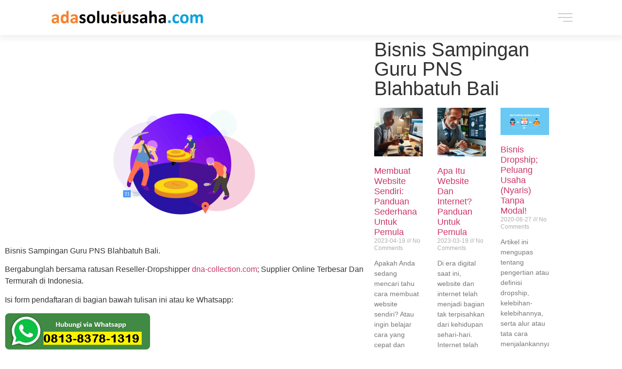

--- FILE ---
content_type: text/html; charset=UTF-8
request_url: https://adasolusiusaha.com/bisnis-sampingan-guru-pns-blahbatuh-bali/
body_size: 15372
content:
<!doctype html>
<html lang="en-US">
<head>
	<meta charset="UTF-8">
	<meta name="viewport" content="width=device-width, initial-scale=1">
	<link rel="profile" href="https://gmpg.org/xfn/11">
	<meta name='robots' content='index, follow, max-image-preview:large, max-snippet:-1, max-video-preview:-1' />

	<!-- This site is optimized with the Yoast SEO plugin v26.8 - https://yoast.com/product/yoast-seo-wordpress/ -->
	<title>Bisnis Sampingan Guru PNS Blahbatuh Bali | SMS/WA: 0813-8378-1319</title>
	<meta name="description" content="Daftar Gratis ke: 0813-8378-1319. Bisnis Sampingan Guru PNS Blahbatuh Bali" />
	<link rel="canonical" href="https://adasolusiusaha.com/bisnis-sampingan-guru-pns-blahbatuh-bali/" />
	<meta property="og:locale" content="en_US" />
	<meta property="og:type" content="article" />
	<meta property="og:title" content="Bisnis Sampingan Guru PNS Blahbatuh Bali | SMS/WA: 0813-8378-1319" />
	<meta property="og:description" content="Daftar Gratis ke: 0813-8378-1319. Bisnis Sampingan Guru PNS Blahbatuh Bali" />
	<meta property="og:url" content="https://adasolusiusaha.com/bisnis-sampingan-guru-pns-blahbatuh-bali/" />
	<meta property="og:site_name" content="ADA-SOLUTION" />
	<meta property="article:published_time" content="2019-08-03T01:13:44+00:00" />
	<meta property="og:image" content="http://adasolusiusaha.com/wp-content/uploads/2019/09/img2-1-300x223.png" />
	<meta name="author" content="stafadmin" />
	<meta name="twitter:card" content="summary_large_image" />
	<meta name="twitter:label1" content="Written by" />
	<meta name="twitter:data1" content="stafadmin" />
	<script type="application/ld+json" class="yoast-schema-graph">{"@context":"https://schema.org","@graph":[{"@type":"Article","@id":"https://adasolusiusaha.com/bisnis-sampingan-guru-pns-blahbatuh-bali/#article","isPartOf":{"@id":"https://adasolusiusaha.com/bisnis-sampingan-guru-pns-blahbatuh-bali/"},"author":{"name":"stafadmin","@id":"https://adasolusiusaha.com/#/schema/person/ab39e63a99af25422485003fce689b15"},"headline":"Bisnis Sampingan Guru PNS Blahbatuh Bali","datePublished":"2019-08-03T01:13:44+00:00","mainEntityOfPage":{"@id":"https://adasolusiusaha.com/bisnis-sampingan-guru-pns-blahbatuh-bali/"},"wordCount":45,"commentCount":0,"image":{"@id":"https://adasolusiusaha.com/bisnis-sampingan-guru-pns-blahbatuh-bali/#primaryimage"},"thumbnailUrl":"http://adasolusiusaha.com/wp-content/uploads/2019/09/img2-1-300x223.png","articleSection":["Reseller-Dropshipper"],"inLanguage":"en-US","potentialAction":[{"@type":"CommentAction","name":"Comment","target":["https://adasolusiusaha.com/bisnis-sampingan-guru-pns-blahbatuh-bali/#respond"]}]},{"@type":"WebPage","@id":"https://adasolusiusaha.com/bisnis-sampingan-guru-pns-blahbatuh-bali/","url":"https://adasolusiusaha.com/bisnis-sampingan-guru-pns-blahbatuh-bali/","name":"Bisnis Sampingan Guru PNS Blahbatuh Bali | SMS/WA: 0813-8378-1319","isPartOf":{"@id":"https://adasolusiusaha.com/#website"},"primaryImageOfPage":{"@id":"https://adasolusiusaha.com/bisnis-sampingan-guru-pns-blahbatuh-bali/#primaryimage"},"image":{"@id":"https://adasolusiusaha.com/bisnis-sampingan-guru-pns-blahbatuh-bali/#primaryimage"},"thumbnailUrl":"http://adasolusiusaha.com/wp-content/uploads/2019/09/img2-1-300x223.png","datePublished":"2019-08-03T01:13:44+00:00","author":{"@id":"https://adasolusiusaha.com/#/schema/person/ab39e63a99af25422485003fce689b15"},"description":"Daftar Gratis ke: 0813-8378-1319. Bisnis Sampingan Guru PNS Blahbatuh Bali","breadcrumb":{"@id":"https://adasolusiusaha.com/bisnis-sampingan-guru-pns-blahbatuh-bali/#breadcrumb"},"inLanguage":"en-US","potentialAction":[{"@type":"ReadAction","target":["https://adasolusiusaha.com/bisnis-sampingan-guru-pns-blahbatuh-bali/"]}]},{"@type":"ImageObject","inLanguage":"en-US","@id":"https://adasolusiusaha.com/bisnis-sampingan-guru-pns-blahbatuh-bali/#primaryimage","url":"http://adasolusiusaha.com/wp-content/uploads/2019/09/img2-1-300x223.png","contentUrl":"http://adasolusiusaha.com/wp-content/uploads/2019/09/img2-1-300x223.png"},{"@type":"BreadcrumbList","@id":"https://adasolusiusaha.com/bisnis-sampingan-guru-pns-blahbatuh-bali/#breadcrumb","itemListElement":[{"@type":"ListItem","position":1,"name":"Home","item":"https://adasolusiusaha.com/"},{"@type":"ListItem","position":2,"name":"Bisnis Sampingan Guru PNS Blahbatuh Bali"}]},{"@type":"WebSite","@id":"https://adasolusiusaha.com/#website","url":"https://adasolusiusaha.com/","name":"ADA-SOLUTION","description":"Berbagi Ide, Tips, dan Peluang Usaha","potentialAction":[{"@type":"SearchAction","target":{"@type":"EntryPoint","urlTemplate":"https://adasolusiusaha.com/?s={search_term_string}"},"query-input":{"@type":"PropertyValueSpecification","valueRequired":true,"valueName":"search_term_string"}}],"inLanguage":"en-US"},{"@type":"Person","@id":"https://adasolusiusaha.com/#/schema/person/ab39e63a99af25422485003fce689b15","name":"stafadmin","image":{"@type":"ImageObject","inLanguage":"en-US","@id":"https://adasolusiusaha.com/#/schema/person/image/","url":"https://secure.gravatar.com/avatar/3e3e1f9726fd46c0e0c2416667d75ef5f29b3418a0ea3b94372ce5a8367ee5b3?s=96&d=blank&r=g","contentUrl":"https://secure.gravatar.com/avatar/3e3e1f9726fd46c0e0c2416667d75ef5f29b3418a0ea3b94372ce5a8367ee5b3?s=96&d=blank&r=g","caption":"stafadmin"},"url":"https://adasolusiusaha.com/author/stafadmin/"}]}</script>
	<!-- / Yoast SEO plugin. -->


<link rel='dns-prefetch' href='//www.googletagmanager.com' />
<link rel="alternate" type="application/rss+xml" title="ADA-SOLUTION &raquo; Feed" href="https://adasolusiusaha.com/feed/" />
<link rel="alternate" type="application/rss+xml" title="ADA-SOLUTION &raquo; Comments Feed" href="https://adasolusiusaha.com/comments/feed/" />
<link rel="alternate" title="oEmbed (JSON)" type="application/json+oembed" href="https://adasolusiusaha.com/wp-json/oembed/1.0/embed?url=https%3A%2F%2Fadasolusiusaha.com%2Fbisnis-sampingan-guru-pns-blahbatuh-bali%2F" />
<link rel="alternate" title="oEmbed (XML)" type="text/xml+oembed" href="https://adasolusiusaha.com/wp-json/oembed/1.0/embed?url=https%3A%2F%2Fadasolusiusaha.com%2Fbisnis-sampingan-guru-pns-blahbatuh-bali%2F&#038;format=xml" />
<style id='wp-img-auto-sizes-contain-inline-css'>
img:is([sizes=auto i],[sizes^="auto," i]){contain-intrinsic-size:3000px 1500px}
/*# sourceURL=wp-img-auto-sizes-contain-inline-css */
</style>
<style id='wp-emoji-styles-inline-css'>

	img.wp-smiley, img.emoji {
		display: inline !important;
		border: none !important;
		box-shadow: none !important;
		height: 1em !important;
		width: 1em !important;
		margin: 0 0.07em !important;
		vertical-align: -0.1em !important;
		background: none !important;
		padding: 0 !important;
	}
/*# sourceURL=wp-emoji-styles-inline-css */
</style>
<link rel='stylesheet' id='wp-block-library-css' href='https://adasolusiusaha.com/wp-includes/css/dist/block-library/style.min.css?ver=15b4f1e34239089a56383b566c941712' media='all' />
<style id='joinchat-button-style-inline-css'>
.wp-block-joinchat-button{border:none!important;text-align:center}.wp-block-joinchat-button figure{display:table;margin:0 auto;padding:0}.wp-block-joinchat-button figcaption{font:normal normal 400 .6em/2em var(--wp--preset--font-family--system-font,sans-serif);margin:0;padding:0}.wp-block-joinchat-button .joinchat-button__qr{background-color:#fff;border:6px solid #25d366;border-radius:30px;box-sizing:content-box;display:block;height:200px;margin:auto;overflow:hidden;padding:10px;width:200px}.wp-block-joinchat-button .joinchat-button__qr canvas,.wp-block-joinchat-button .joinchat-button__qr img{display:block;margin:auto}.wp-block-joinchat-button .joinchat-button__link{align-items:center;background-color:#25d366;border:6px solid #25d366;border-radius:30px;display:inline-flex;flex-flow:row nowrap;justify-content:center;line-height:1.25em;margin:0 auto;text-decoration:none}.wp-block-joinchat-button .joinchat-button__link:before{background:transparent var(--joinchat-ico) no-repeat center;background-size:100%;content:"";display:block;height:1.5em;margin:-.75em .75em -.75em 0;width:1.5em}.wp-block-joinchat-button figure+.joinchat-button__link{margin-top:10px}@media (orientation:landscape)and (min-height:481px),(orientation:portrait)and (min-width:481px){.wp-block-joinchat-button.joinchat-button--qr-only figure+.joinchat-button__link{display:none}}@media (max-width:480px),(orientation:landscape)and (max-height:480px){.wp-block-joinchat-button figure{display:none}}

/*# sourceURL=https://adasolusiusaha.com/wp-content/plugins/creame-whatsapp-me/gutenberg/build/style-index.css */
</style>
<style id='global-styles-inline-css'>
:root{--wp--preset--aspect-ratio--square: 1;--wp--preset--aspect-ratio--4-3: 4/3;--wp--preset--aspect-ratio--3-4: 3/4;--wp--preset--aspect-ratio--3-2: 3/2;--wp--preset--aspect-ratio--2-3: 2/3;--wp--preset--aspect-ratio--16-9: 16/9;--wp--preset--aspect-ratio--9-16: 9/16;--wp--preset--color--black: #000000;--wp--preset--color--cyan-bluish-gray: #abb8c3;--wp--preset--color--white: #ffffff;--wp--preset--color--pale-pink: #f78da7;--wp--preset--color--vivid-red: #cf2e2e;--wp--preset--color--luminous-vivid-orange: #ff6900;--wp--preset--color--luminous-vivid-amber: #fcb900;--wp--preset--color--light-green-cyan: #7bdcb5;--wp--preset--color--vivid-green-cyan: #00d084;--wp--preset--color--pale-cyan-blue: #8ed1fc;--wp--preset--color--vivid-cyan-blue: #0693e3;--wp--preset--color--vivid-purple: #9b51e0;--wp--preset--gradient--vivid-cyan-blue-to-vivid-purple: linear-gradient(135deg,rgb(6,147,227) 0%,rgb(155,81,224) 100%);--wp--preset--gradient--light-green-cyan-to-vivid-green-cyan: linear-gradient(135deg,rgb(122,220,180) 0%,rgb(0,208,130) 100%);--wp--preset--gradient--luminous-vivid-amber-to-luminous-vivid-orange: linear-gradient(135deg,rgb(252,185,0) 0%,rgb(255,105,0) 100%);--wp--preset--gradient--luminous-vivid-orange-to-vivid-red: linear-gradient(135deg,rgb(255,105,0) 0%,rgb(207,46,46) 100%);--wp--preset--gradient--very-light-gray-to-cyan-bluish-gray: linear-gradient(135deg,rgb(238,238,238) 0%,rgb(169,184,195) 100%);--wp--preset--gradient--cool-to-warm-spectrum: linear-gradient(135deg,rgb(74,234,220) 0%,rgb(151,120,209) 20%,rgb(207,42,186) 40%,rgb(238,44,130) 60%,rgb(251,105,98) 80%,rgb(254,248,76) 100%);--wp--preset--gradient--blush-light-purple: linear-gradient(135deg,rgb(255,206,236) 0%,rgb(152,150,240) 100%);--wp--preset--gradient--blush-bordeaux: linear-gradient(135deg,rgb(254,205,165) 0%,rgb(254,45,45) 50%,rgb(107,0,62) 100%);--wp--preset--gradient--luminous-dusk: linear-gradient(135deg,rgb(255,203,112) 0%,rgb(199,81,192) 50%,rgb(65,88,208) 100%);--wp--preset--gradient--pale-ocean: linear-gradient(135deg,rgb(255,245,203) 0%,rgb(182,227,212) 50%,rgb(51,167,181) 100%);--wp--preset--gradient--electric-grass: linear-gradient(135deg,rgb(202,248,128) 0%,rgb(113,206,126) 100%);--wp--preset--gradient--midnight: linear-gradient(135deg,rgb(2,3,129) 0%,rgb(40,116,252) 100%);--wp--preset--font-size--small: 13px;--wp--preset--font-size--medium: 20px;--wp--preset--font-size--large: 36px;--wp--preset--font-size--x-large: 42px;--wp--preset--spacing--20: 0.44rem;--wp--preset--spacing--30: 0.67rem;--wp--preset--spacing--40: 1rem;--wp--preset--spacing--50: 1.5rem;--wp--preset--spacing--60: 2.25rem;--wp--preset--spacing--70: 3.38rem;--wp--preset--spacing--80: 5.06rem;--wp--preset--shadow--natural: 6px 6px 9px rgba(0, 0, 0, 0.2);--wp--preset--shadow--deep: 12px 12px 50px rgba(0, 0, 0, 0.4);--wp--preset--shadow--sharp: 6px 6px 0px rgba(0, 0, 0, 0.2);--wp--preset--shadow--outlined: 6px 6px 0px -3px rgb(255, 255, 255), 6px 6px rgb(0, 0, 0);--wp--preset--shadow--crisp: 6px 6px 0px rgb(0, 0, 0);}:root { --wp--style--global--content-size: 800px;--wp--style--global--wide-size: 1200px; }:where(body) { margin: 0; }.wp-site-blocks > .alignleft { float: left; margin-right: 2em; }.wp-site-blocks > .alignright { float: right; margin-left: 2em; }.wp-site-blocks > .aligncenter { justify-content: center; margin-left: auto; margin-right: auto; }:where(.wp-site-blocks) > * { margin-block-start: 24px; margin-block-end: 0; }:where(.wp-site-blocks) > :first-child { margin-block-start: 0; }:where(.wp-site-blocks) > :last-child { margin-block-end: 0; }:root { --wp--style--block-gap: 24px; }:root :where(.is-layout-flow) > :first-child{margin-block-start: 0;}:root :where(.is-layout-flow) > :last-child{margin-block-end: 0;}:root :where(.is-layout-flow) > *{margin-block-start: 24px;margin-block-end: 0;}:root :where(.is-layout-constrained) > :first-child{margin-block-start: 0;}:root :where(.is-layout-constrained) > :last-child{margin-block-end: 0;}:root :where(.is-layout-constrained) > *{margin-block-start: 24px;margin-block-end: 0;}:root :where(.is-layout-flex){gap: 24px;}:root :where(.is-layout-grid){gap: 24px;}.is-layout-flow > .alignleft{float: left;margin-inline-start: 0;margin-inline-end: 2em;}.is-layout-flow > .alignright{float: right;margin-inline-start: 2em;margin-inline-end: 0;}.is-layout-flow > .aligncenter{margin-left: auto !important;margin-right: auto !important;}.is-layout-constrained > .alignleft{float: left;margin-inline-start: 0;margin-inline-end: 2em;}.is-layout-constrained > .alignright{float: right;margin-inline-start: 2em;margin-inline-end: 0;}.is-layout-constrained > .aligncenter{margin-left: auto !important;margin-right: auto !important;}.is-layout-constrained > :where(:not(.alignleft):not(.alignright):not(.alignfull)){max-width: var(--wp--style--global--content-size);margin-left: auto !important;margin-right: auto !important;}.is-layout-constrained > .alignwide{max-width: var(--wp--style--global--wide-size);}body .is-layout-flex{display: flex;}.is-layout-flex{flex-wrap: wrap;align-items: center;}.is-layout-flex > :is(*, div){margin: 0;}body .is-layout-grid{display: grid;}.is-layout-grid > :is(*, div){margin: 0;}body{padding-top: 0px;padding-right: 0px;padding-bottom: 0px;padding-left: 0px;}a:where(:not(.wp-element-button)){text-decoration: underline;}:root :where(.wp-element-button, .wp-block-button__link){background-color: #32373c;border-width: 0;color: #fff;font-family: inherit;font-size: inherit;font-style: inherit;font-weight: inherit;letter-spacing: inherit;line-height: inherit;padding-top: calc(0.667em + 2px);padding-right: calc(1.333em + 2px);padding-bottom: calc(0.667em + 2px);padding-left: calc(1.333em + 2px);text-decoration: none;text-transform: inherit;}.has-black-color{color: var(--wp--preset--color--black) !important;}.has-cyan-bluish-gray-color{color: var(--wp--preset--color--cyan-bluish-gray) !important;}.has-white-color{color: var(--wp--preset--color--white) !important;}.has-pale-pink-color{color: var(--wp--preset--color--pale-pink) !important;}.has-vivid-red-color{color: var(--wp--preset--color--vivid-red) !important;}.has-luminous-vivid-orange-color{color: var(--wp--preset--color--luminous-vivid-orange) !important;}.has-luminous-vivid-amber-color{color: var(--wp--preset--color--luminous-vivid-amber) !important;}.has-light-green-cyan-color{color: var(--wp--preset--color--light-green-cyan) !important;}.has-vivid-green-cyan-color{color: var(--wp--preset--color--vivid-green-cyan) !important;}.has-pale-cyan-blue-color{color: var(--wp--preset--color--pale-cyan-blue) !important;}.has-vivid-cyan-blue-color{color: var(--wp--preset--color--vivid-cyan-blue) !important;}.has-vivid-purple-color{color: var(--wp--preset--color--vivid-purple) !important;}.has-black-background-color{background-color: var(--wp--preset--color--black) !important;}.has-cyan-bluish-gray-background-color{background-color: var(--wp--preset--color--cyan-bluish-gray) !important;}.has-white-background-color{background-color: var(--wp--preset--color--white) !important;}.has-pale-pink-background-color{background-color: var(--wp--preset--color--pale-pink) !important;}.has-vivid-red-background-color{background-color: var(--wp--preset--color--vivid-red) !important;}.has-luminous-vivid-orange-background-color{background-color: var(--wp--preset--color--luminous-vivid-orange) !important;}.has-luminous-vivid-amber-background-color{background-color: var(--wp--preset--color--luminous-vivid-amber) !important;}.has-light-green-cyan-background-color{background-color: var(--wp--preset--color--light-green-cyan) !important;}.has-vivid-green-cyan-background-color{background-color: var(--wp--preset--color--vivid-green-cyan) !important;}.has-pale-cyan-blue-background-color{background-color: var(--wp--preset--color--pale-cyan-blue) !important;}.has-vivid-cyan-blue-background-color{background-color: var(--wp--preset--color--vivid-cyan-blue) !important;}.has-vivid-purple-background-color{background-color: var(--wp--preset--color--vivid-purple) !important;}.has-black-border-color{border-color: var(--wp--preset--color--black) !important;}.has-cyan-bluish-gray-border-color{border-color: var(--wp--preset--color--cyan-bluish-gray) !important;}.has-white-border-color{border-color: var(--wp--preset--color--white) !important;}.has-pale-pink-border-color{border-color: var(--wp--preset--color--pale-pink) !important;}.has-vivid-red-border-color{border-color: var(--wp--preset--color--vivid-red) !important;}.has-luminous-vivid-orange-border-color{border-color: var(--wp--preset--color--luminous-vivid-orange) !important;}.has-luminous-vivid-amber-border-color{border-color: var(--wp--preset--color--luminous-vivid-amber) !important;}.has-light-green-cyan-border-color{border-color: var(--wp--preset--color--light-green-cyan) !important;}.has-vivid-green-cyan-border-color{border-color: var(--wp--preset--color--vivid-green-cyan) !important;}.has-pale-cyan-blue-border-color{border-color: var(--wp--preset--color--pale-cyan-blue) !important;}.has-vivid-cyan-blue-border-color{border-color: var(--wp--preset--color--vivid-cyan-blue) !important;}.has-vivid-purple-border-color{border-color: var(--wp--preset--color--vivid-purple) !important;}.has-vivid-cyan-blue-to-vivid-purple-gradient-background{background: var(--wp--preset--gradient--vivid-cyan-blue-to-vivid-purple) !important;}.has-light-green-cyan-to-vivid-green-cyan-gradient-background{background: var(--wp--preset--gradient--light-green-cyan-to-vivid-green-cyan) !important;}.has-luminous-vivid-amber-to-luminous-vivid-orange-gradient-background{background: var(--wp--preset--gradient--luminous-vivid-amber-to-luminous-vivid-orange) !important;}.has-luminous-vivid-orange-to-vivid-red-gradient-background{background: var(--wp--preset--gradient--luminous-vivid-orange-to-vivid-red) !important;}.has-very-light-gray-to-cyan-bluish-gray-gradient-background{background: var(--wp--preset--gradient--very-light-gray-to-cyan-bluish-gray) !important;}.has-cool-to-warm-spectrum-gradient-background{background: var(--wp--preset--gradient--cool-to-warm-spectrum) !important;}.has-blush-light-purple-gradient-background{background: var(--wp--preset--gradient--blush-light-purple) !important;}.has-blush-bordeaux-gradient-background{background: var(--wp--preset--gradient--blush-bordeaux) !important;}.has-luminous-dusk-gradient-background{background: var(--wp--preset--gradient--luminous-dusk) !important;}.has-pale-ocean-gradient-background{background: var(--wp--preset--gradient--pale-ocean) !important;}.has-electric-grass-gradient-background{background: var(--wp--preset--gradient--electric-grass) !important;}.has-midnight-gradient-background{background: var(--wp--preset--gradient--midnight) !important;}.has-small-font-size{font-size: var(--wp--preset--font-size--small) !important;}.has-medium-font-size{font-size: var(--wp--preset--font-size--medium) !important;}.has-large-font-size{font-size: var(--wp--preset--font-size--large) !important;}.has-x-large-font-size{font-size: var(--wp--preset--font-size--x-large) !important;}
:root :where(.wp-block-pullquote){font-size: 1.5em;line-height: 1.6;}
/*# sourceURL=global-styles-inline-css */
</style>
<link rel='stylesheet' id='woocommerce-layout-css' href='https://adasolusiusaha.com/wp-content/plugins/woocommerce/assets/css/woocommerce-layout.css?ver=10.4.3' media='all' />
<link rel='stylesheet' id='woocommerce-smallscreen-css' href='https://adasolusiusaha.com/wp-content/plugins/woocommerce/assets/css/woocommerce-smallscreen.css?ver=10.4.3' media='only screen and (max-width: 768px)' />
<link rel='stylesheet' id='woocommerce-general-css' href='https://adasolusiusaha.com/wp-content/plugins/woocommerce/assets/css/woocommerce.css?ver=10.4.3' media='all' />
<style id='woocommerce-inline-inline-css'>
.woocommerce form .form-row .required { visibility: visible; }
/*# sourceURL=woocommerce-inline-inline-css */
</style>
<link rel='stylesheet' id='hello-elementor-css' href='https://adasolusiusaha.com/wp-content/themes/hello-elementor/assets/css/reset.css?ver=3.4.6' media='all' />
<link rel='stylesheet' id='hello-elementor-theme-style-css' href='https://adasolusiusaha.com/wp-content/themes/hello-elementor/assets/css/theme.css?ver=3.4.6' media='all' />
<link rel='stylesheet' id='hello-elementor-header-footer-css' href='https://adasolusiusaha.com/wp-content/themes/hello-elementor/assets/css/header-footer.css?ver=3.4.6' media='all' />
<link rel='stylesheet' id='elementor-frontend-css' href='https://adasolusiusaha.com/wp-content/plugins/elementor/assets/css/frontend.min.css?ver=3.34.2' media='all' />
<link rel='stylesheet' id='widget-image-css' href='https://adasolusiusaha.com/wp-content/plugins/elementor/assets/css/widget-image.min.css?ver=3.34.2' media='all' />
<link rel='stylesheet' id='e-sticky-css' href='https://adasolusiusaha.com/wp-content/plugins/elementor-pro/assets/css/modules/sticky.min.css?ver=3.27.3' media='all' />
<link rel='stylesheet' id='widget-heading-css' href='https://adasolusiusaha.com/wp-content/plugins/elementor/assets/css/widget-heading.min.css?ver=3.34.2' media='all' />
<link rel='stylesheet' id='widget-posts-css' href='https://adasolusiusaha.com/wp-content/plugins/elementor-pro/assets/css/widget-posts.min.css?ver=3.27.3' media='all' />
<link rel='stylesheet' id='widget-share-buttons-css' href='https://adasolusiusaha.com/wp-content/plugins/elementor-pro/assets/css/widget-share-buttons.min.css?ver=3.27.3' media='all' />
<link rel='stylesheet' id='e-apple-webkit-css' href='https://adasolusiusaha.com/wp-content/plugins/elementor/assets/css/conditionals/apple-webkit.min.css?ver=3.34.2' media='all' />
<link rel='stylesheet' id='elementor-icons-shared-0-css' href='https://adasolusiusaha.com/wp-content/plugins/elementor/assets/lib/font-awesome/css/fontawesome.min.css?ver=5.15.3' media='all' />
<link rel='stylesheet' id='elementor-icons-fa-solid-css' href='https://adasolusiusaha.com/wp-content/plugins/elementor/assets/lib/font-awesome/css/solid.min.css?ver=5.15.3' media='all' />
<link rel='stylesheet' id='elementor-icons-fa-brands-css' href='https://adasolusiusaha.com/wp-content/plugins/elementor/assets/lib/font-awesome/css/brands.min.css?ver=5.15.3' media='all' />
<link rel='stylesheet' id='elementor-icons-css' href='https://adasolusiusaha.com/wp-content/plugins/elementor/assets/lib/eicons/css/elementor-icons.min.css?ver=5.46.0' media='all' />
<link rel='stylesheet' id='elementor-post-37324-css' href='https://adasolusiusaha.com/wp-content/uploads/elementor/css/post-37324.css?ver=1769027536' media='all' />
<link rel='stylesheet' id='elementor-post-29932-css' href='https://adasolusiusaha.com/wp-content/uploads/elementor/css/post-29932.css?ver=1769027536' media='all' />
<link rel='stylesheet' id='elementor-post-38061-css' href='https://adasolusiusaha.com/wp-content/uploads/elementor/css/post-38061.css?ver=1769027536' media='all' />
<link rel='stylesheet' id='awcfe-frontend-css' href='https://adasolusiusaha.com/wp-content/plugins/checkout-field-editor-and-manager-for-woocommerce/assets/css/frontend.css?ver=3.0.1' media='all' />
<script src="https://adasolusiusaha.com/wp-includes/js/jquery/jquery.min.js?ver=3.7.1" id="jquery-core-js"></script>
<script src="https://adasolusiusaha.com/wp-includes/js/jquery/jquery-migrate.min.js?ver=3.4.1" id="jquery-migrate-js"></script>
<script src="https://adasolusiusaha.com/wp-content/plugins/woocommerce/assets/js/jquery-blockui/jquery.blockUI.min.js?ver=2.7.0-wc.10.4.3" id="wc-jquery-blockui-js" defer data-wp-strategy="defer"></script>
<script src="https://adasolusiusaha.com/wp-content/plugins/woocommerce/assets/js/js-cookie/js.cookie.min.js?ver=2.1.4-wc.10.4.3" id="wc-js-cookie-js" defer data-wp-strategy="defer"></script>
<script id="woocommerce-js-extra">
var woocommerce_params = {"ajax_url":"/wp-admin/admin-ajax.php","wc_ajax_url":"/?wc-ajax=%%endpoint%%","i18n_password_show":"Show password","i18n_password_hide":"Hide password"};
//# sourceURL=woocommerce-js-extra
</script>
<script src="https://adasolusiusaha.com/wp-content/plugins/woocommerce/assets/js/frontend/woocommerce.min.js?ver=10.4.3" id="woocommerce-js" defer data-wp-strategy="defer"></script>

<!-- Google tag (gtag.js) snippet added by Site Kit -->
<!-- Google Analytics snippet added by Site Kit -->
<script src="https://www.googletagmanager.com/gtag/js?id=GT-M38QG9R" id="google_gtagjs-js" async></script>
<script id="google_gtagjs-js-after">
window.dataLayer = window.dataLayer || [];function gtag(){dataLayer.push(arguments);}
gtag("set","linker",{"domains":["adasolusiusaha.com"]});
gtag("js", new Date());
gtag("set", "developer_id.dZTNiMT", true);
gtag("config", "GT-M38QG9R");
//# sourceURL=google_gtagjs-js-after
</script>
<link rel="https://api.w.org/" href="https://adasolusiusaha.com/wp-json/" /><link rel="alternate" title="JSON" type="application/json" href="https://adasolusiusaha.com/wp-json/wp/v2/posts/15629" /><link rel="EditURI" type="application/rsd+xml" title="RSD" href="https://adasolusiusaha.com/xmlrpc.php?rsd" />

<link rel='shortlink' href='https://adasolusiusaha.com/?p=15629' />
<meta name="generator" content="Site Kit by Google 1.170.0" />	<noscript><style>.woocommerce-product-gallery{ opacity: 1 !important; }</style></noscript>
	
<!-- Google AdSense meta tags added by Site Kit -->
<meta name="google-adsense-platform-account" content="ca-host-pub-2644536267352236">
<meta name="google-adsense-platform-domain" content="sitekit.withgoogle.com">
<!-- End Google AdSense meta tags added by Site Kit -->
<meta name="generator" content="Elementor 3.34.2; features: additional_custom_breakpoints; settings: css_print_method-external, google_font-enabled, font_display-auto">
			<style>
				.e-con.e-parent:nth-of-type(n+4):not(.e-lazyloaded):not(.e-no-lazyload),
				.e-con.e-parent:nth-of-type(n+4):not(.e-lazyloaded):not(.e-no-lazyload) * {
					background-image: none !important;
				}
				@media screen and (max-height: 1024px) {
					.e-con.e-parent:nth-of-type(n+3):not(.e-lazyloaded):not(.e-no-lazyload),
					.e-con.e-parent:nth-of-type(n+3):not(.e-lazyloaded):not(.e-no-lazyload) * {
						background-image: none !important;
					}
				}
				@media screen and (max-height: 640px) {
					.e-con.e-parent:nth-of-type(n+2):not(.e-lazyloaded):not(.e-no-lazyload),
					.e-con.e-parent:nth-of-type(n+2):not(.e-lazyloaded):not(.e-no-lazyload) * {
						background-image: none !important;
					}
				}
			</style>
			<link rel="icon" href="https://adasolusiusaha.com/wp-content/uploads/2019/09/cropped-SIte-Logo-1-32x32.jpg" sizes="32x32" />
<link rel="icon" href="https://adasolusiusaha.com/wp-content/uploads/2019/09/cropped-SIte-Logo-1-192x192.jpg" sizes="192x192" />
<link rel="apple-touch-icon" href="https://adasolusiusaha.com/wp-content/uploads/2019/09/cropped-SIte-Logo-1-180x180.jpg" />
<meta name="msapplication-TileImage" content="https://adasolusiusaha.com/wp-content/uploads/2019/09/cropped-SIte-Logo-1-270x270.jpg" />
</head>
<body class="wp-singular post-template-default single single-post postid-15629 single-format-standard wp-embed-responsive wp-theme-hello-elementor theme-hello-elementor woocommerce-no-js hello-elementor-default elementor-default elementor-page-38061">


<a class="skip-link screen-reader-text" href="#content">Skip to content</a>

		<div data-elementor-type="header" data-elementor-id="37324" class="elementor elementor-37324 elementor-location-header" data-elementor-post-type="elementor_library">
					<header class="elementor-section elementor-top-section elementor-element elementor-element-657da18d elementor-section-full_width elementor-section-height-min-height elementor-section-content-middle elementor-section-height-default elementor-section-items-middle" data-id="657da18d" data-element_type="section" data-settings="{&quot;background_background&quot;:&quot;classic&quot;,&quot;sticky&quot;:&quot;top&quot;,&quot;sticky_on&quot;:[&quot;desktop&quot;,&quot;tablet&quot;,&quot;mobile&quot;],&quot;sticky_offset&quot;:0,&quot;sticky_effects_offset&quot;:0,&quot;sticky_anchor_link_offset&quot;:0}">
						<div class="elementor-container elementor-column-gap-no">
					<div class="elementor-column elementor-col-50 elementor-top-column elementor-element elementor-element-7cfc46a1" data-id="7cfc46a1" data-element_type="column">
			<div class="elementor-widget-wrap elementor-element-populated">
						<div class="elementor-element elementor-element-2d652c7d elementor-widget elementor-widget-image" data-id="2d652c7d" data-element_type="widget" data-widget_type="image.default">
				<div class="elementor-widget-container">
																<a href="https://adasolusiusaha.com">
							<img width="547" height="55" src="https://adasolusiusaha.com/wp-content/uploads/2020/12/header-site-name.jpg" class="attachment-full size-full wp-image-37329" alt="header site name" srcset="https://adasolusiusaha.com/wp-content/uploads/2020/12/header-site-name.jpg 547w, https://adasolusiusaha.com/wp-content/uploads/2020/12/header-site-name-230x23.jpg 230w, https://adasolusiusaha.com/wp-content/uploads/2020/12/header-site-name-350x35.jpg 350w, https://adasolusiusaha.com/wp-content/uploads/2020/12/header-site-name-480x48.jpg 480w" sizes="(max-width: 547px) 100vw, 547px" />								</a>
															</div>
				</div>
					</div>
		</div>
				<div class="elementor-column elementor-col-50 elementor-top-column elementor-element elementor-element-44fbc290" data-id="44fbc290" data-element_type="column">
			<div class="elementor-widget-wrap elementor-element-populated">
						<div class="elementor-element elementor-element-ea12742 elementor-view-default elementor-widget elementor-widget-icon" data-id="ea12742" data-element_type="widget" data-widget_type="icon.default">
				<div class="elementor-widget-container">
							<div class="elementor-icon-wrapper">
			<a class="elementor-icon" href="#elementor-action%3Aaction%3Dpopup%3Aopen%26settings%3DeyJpZCI6Ijc2IiwidG9nZ2xlIjpmYWxzZX0%3D">
			<svg xmlns="http://www.w3.org/2000/svg" id="e963ca2e-aa21-4fb0-8b81-a4259243f8cd" data-name="Layer 1" viewBox="0 0 54 30"><g id="ad93a2e1-3492-48b1-9c9c-883833df7cdd" data-name="Symbols" style="opacity:0.800000011920929"><g id="acce11bd-9aca-47ee-ac4b-6f30af4a5e3f" data-name="Header"><g id="be8a51c6-4b98-4a3e-ac08-e265d08ebd57" data-name="Group"><rect id="e5b68235-5438-4171-9540-836f33796e05" data-name="Rectangle" y="14" width="54" height="2"></rect><rect id="b9a86794-ae83-48a7-8e7c-b3a804c0d8e3" data-name="Rectangle-Copy" width="54" height="2"></rect><rect id="acab7b87-d62b-4f62-a8bf-42f41bc018bb" data-name="Rectangle-Copy-14" x="19" y="28" width="35" height="2"></rect></g></g></g></svg>			</a>
		</div>
						</div>
				</div>
					</div>
		</div>
					</div>
		</header>
				</div>
				<div data-elementor-type="single-post" data-elementor-id="38061" class="elementor elementor-38061 elementor-location-single post-15629 post type-post status-publish format-standard hentry category-reseller-dropshipper" data-elementor-post-type="elementor_library">
					<section class="elementor-section elementor-top-section elementor-element elementor-element-3b24823 elementor-section-boxed elementor-section-height-default elementor-section-height-default" data-id="3b24823" data-element_type="section">
						<div class="elementor-container elementor-column-gap-default">
					<div class="elementor-column elementor-col-66 elementor-top-column elementor-element elementor-element-5e7b2b38" data-id="5e7b2b38" data-element_type="column">
			<div class="elementor-widget-wrap elementor-element-populated">
							</div>
		</div>
				<div class="elementor-column elementor-col-33 elementor-top-column elementor-element elementor-element-69dd801d" data-id="69dd801d" data-element_type="column">
			<div class="elementor-widget-wrap elementor-element-populated">
						<div class="elementor-element elementor-element-91b3d4c elementor-widget elementor-widget-theme-post-title elementor-page-title elementor-widget-heading" data-id="91b3d4c" data-element_type="widget" data-widget_type="theme-post-title.default">
				<div class="elementor-widget-container">
					<h1 class="elementor-heading-title elementor-size-default">Bisnis Sampingan Guru PNS Blahbatuh Bali</h1>				</div>
				</div>
					</div>
		</div>
					</div>
		</section>
				<section class="elementor-section elementor-top-section elementor-element elementor-element-5d86f999 elementor-section-boxed elementor-section-height-default elementor-section-height-default" data-id="5d86f999" data-element_type="section">
						<div class="elementor-container elementor-column-gap-default">
					<div class="elementor-column elementor-col-66 elementor-top-column elementor-element elementor-element-24c48755" data-id="24c48755" data-element_type="column">
			<div class="elementor-widget-wrap elementor-element-populated">
						<div class="elementor-element elementor-element-4bc330a6 elementor-widget elementor-widget-theme-post-content" data-id="4bc330a6" data-element_type="widget" data-widget_type="theme-post-content.default">
				<div class="elementor-widget-container">
					<p style="text-align: center;"><img fetchpriority="high" fetchpriority="high" decoding="async" class="alignnone wp-image-10187 size-medium" src="https://adasolusiusaha.com/wp-content/uploads/2019/09/img2-1-300x223.png" alt="Bisnis Sampingan Guru PNS Blahbatuh Bali" width="300" height="223" /></p>
<p>&nbsp;</p>
<p>Bisnis Sampingan Guru PNS Blahbatuh Bali.</p>
<p>Bergabunglah bersama ratusan Reseller-Dropshipper <a href="https://www.dna-collection.com/">dna-collection.com</a>; Supplier Online Terbesar Dan Termurah di Indonesia.</p>
<p>Isi form pendaftaran di bagian bawah tulisan ini atau ke Whatsapp:</p>
<p><a href="https://api.whatsapp.com/send?phone=6281383781319"><img decoding="async" class="aligncenter wp-image-10052 size-medium" src="https://adasolusiusaha.com/wp-content/uploads/2019/09/Hubungi-via-Whatsapp-081383781319-300x77.png" alt="Bisnis Sampingan Guru PNS Blahbatuh Bali" width="300" height="77" /></a></p>
<p>Anda juga dapat mempelajari lebih lanjut <a href="https://adasolusiusaha.com/usaha-dropship/">di sini</a>.</p>
				</div>
				</div>
					</div>
		</div>
				<div class="elementor-column elementor-col-33 elementor-top-column elementor-element elementor-element-1c7b3ad8" data-id="1c7b3ad8" data-element_type="column">
			<div class="elementor-widget-wrap elementor-element-populated">
						<div class="elementor-element elementor-element-1df88cab elementor-grid-3 elementor-grid-tablet-2 elementor-grid-mobile-1 elementor-posts--thumbnail-top elementor-widget elementor-widget-posts" data-id="1df88cab" data-element_type="widget" data-settings="{&quot;classic_masonry&quot;:&quot;yes&quot;,&quot;classic_columns&quot;:&quot;3&quot;,&quot;classic_columns_tablet&quot;:&quot;2&quot;,&quot;classic_columns_mobile&quot;:&quot;1&quot;,&quot;classic_row_gap&quot;:{&quot;unit&quot;:&quot;px&quot;,&quot;size&quot;:35,&quot;sizes&quot;:[]},&quot;classic_row_gap_tablet&quot;:{&quot;unit&quot;:&quot;px&quot;,&quot;size&quot;:&quot;&quot;,&quot;sizes&quot;:[]},&quot;classic_row_gap_mobile&quot;:{&quot;unit&quot;:&quot;px&quot;,&quot;size&quot;:&quot;&quot;,&quot;sizes&quot;:[]}}" data-widget_type="posts.classic">
				<div class="elementor-widget-container">
							<div class="elementor-posts-container elementor-posts elementor-posts--skin-classic elementor-grid">
				<article class="elementor-post elementor-grid-item post-38024 post type-post status-publish format-standard has-post-thumbnail hentry category-artikel tag-belajar-membuat-website tag-membuat-website tag-membuat-website-sendiri">
				<a class="elementor-post__thumbnail__link" href="https://adasolusiusaha.com/membuat-website-sendiri-panduan-sederhana-untuk-pemula/" tabindex="-1" >
			<div class="elementor-post__thumbnail"><img loading="lazy" width="300" height="300" src="https://adasolusiusaha.com/wp-content/uploads/2024/03/Membuat-website-sendiri-300x300.jpeg" class="attachment-medium size-medium wp-image-38048" alt="membuat website sendiri" /></div>
		</a>
				<div class="elementor-post__text">
				<h3 class="elementor-post__title">
			<a href="https://adasolusiusaha.com/membuat-website-sendiri-panduan-sederhana-untuk-pemula/" >
				Membuat Website Sendiri: Panduan Sederhana Untuk Pemula			</a>
		</h3>
				<div class="elementor-post__meta-data">
					<span class="elementor-post-date">
			2023-04-19		</span>
				<span class="elementor-post-avatar">
			No Comments		</span>
				</div>
				<div class="elementor-post__excerpt">
			<p>Apakah Anda sedang mencari tahu cara membuat website sendiri? Atau ingin belajar cara yang cepat dan praktis untuk membuat website pertama Anda? Masih bingung harus mulai dari mana? Artikel ini akan membantu Anda mengetahui cara membuat website Anda sendiri secara praktis dan mudah. Artikel ini juga akan menjelaskan bahan-bahan dasar yang diperlukan untuk membangun sebuah website, definisi, istilah-istilah yang perlu</p>
		</div>
		
		<a class="elementor-post__read-more" href="https://adasolusiusaha.com/membuat-website-sendiri-panduan-sederhana-untuk-pemula/" aria-label="Read more about Membuat Website Sendiri: Panduan Sederhana Untuk Pemula" tabindex="-1" >
			Read More »		</a>

				</div>
				</article>
				<article class="elementor-post elementor-grid-item post-38021 post type-post status-publish format-standard has-post-thumbnail hentry category-artikel tag-belajar-internet tag-belajar-website tag-internet tag-website">
				<a class="elementor-post__thumbnail__link" href="https://adasolusiusaha.com/apa-itu-website-dan-internet-panduan-untuk-pemula/" tabindex="-1" >
			<div class="elementor-post__thumbnail"><img loading="lazy" width="300" height="300" src="https://adasolusiusaha.com/wp-content/uploads/2024/03/Memahami-Website-Dan-Internet-Bagi-Pemula-300x300.jpeg" class="attachment-medium size-medium wp-image-38046" alt="memahami website dan internet bagi pemula" /></div>
		</a>
				<div class="elementor-post__text">
				<h3 class="elementor-post__title">
			<a href="https://adasolusiusaha.com/apa-itu-website-dan-internet-panduan-untuk-pemula/" >
				Apa Itu Website Dan Internet? Panduan Untuk Pemula			</a>
		</h3>
				<div class="elementor-post__meta-data">
					<span class="elementor-post-date">
			2023-03-19		</span>
				<span class="elementor-post-avatar">
			No Comments		</span>
				</div>
				<div class="elementor-post__excerpt">
			<p>Di era digital saat ini, website dan internet telah menjadi bagian tak terpisahkan dari kehidupan sehari-hari. Internet telah menghubungkan milyaran perangkat elektronil yang memungkinkan kita untuk mengakses informasi, berkomunikasi, dan melakukan banyak hal lainnya. Artikel ini akan memberikan penjelasan yang sederhana dan mudah dipahami tentang website dan internet, khususnya bagi Anda yang sedang atau berencana untuk berwirausaha, serta bagi Anda</p>
		</div>
		
		<a class="elementor-post__read-more" href="https://adasolusiusaha.com/apa-itu-website-dan-internet-panduan-untuk-pemula/" aria-label="Read more about Apa Itu Website Dan Internet? Panduan Untuk Pemula" tabindex="-1" >
			Read More »		</a>

				</div>
				</article>
				<article class="elementor-post elementor-grid-item post-34415 post type-post status-publish format-standard has-post-thumbnail hentry category-artikel category-peluang-bisnis-terbaru category-reseller-dropshipper category-usaha-sampingan">
				<a class="elementor-post__thumbnail__link" href="https://adasolusiusaha.com/bisnis-dropship-peluang-usaha-tanpa-modal-hasil-halal/" tabindex="-1" >
			<div class="elementor-post__thumbnail"><img loading="lazy" width="300" height="167" src="https://adasolusiusaha.com/wp-content/uploads/2020/08/dropshipping.png" class="attachment-medium size-medium wp-image-34420" alt="bisnis dropship peluang usaha tanpa modal hasil halal" /></div>
		</a>
				<div class="elementor-post__text">
				<h3 class="elementor-post__title">
			<a href="https://adasolusiusaha.com/bisnis-dropship-peluang-usaha-tanpa-modal-hasil-halal/" >
				Bisnis Dropship; Peluang Usaha (Nyaris) Tanpa Modal!			</a>
		</h3>
				<div class="elementor-post__meta-data">
					<span class="elementor-post-date">
			2020-06-27		</span>
				<span class="elementor-post-avatar">
			No Comments		</span>
				</div>
				<div class="elementor-post__excerpt">
			<p>Artikel ini mengupas tentang pengertian atau definisi dropship, kelebihan-kelebihannya, serta alur atau tata cara menjalankannya.</p>
		</div>
		
		<a class="elementor-post__read-more" href="https://adasolusiusaha.com/bisnis-dropship-peluang-usaha-tanpa-modal-hasil-halal/" aria-label="Read more about Bisnis Dropship; Peluang Usaha (Nyaris) Tanpa Modal!" tabindex="-1" >
			Read More »		</a>

				</div>
				</article>
				<article class="elementor-post elementor-grid-item post-37062 post type-post status-publish format-standard has-post-thumbnail hentry category-artikel category-solusi-digital">
				<a class="elementor-post__thumbnail__link" href="https://adasolusiusaha.com/riset-keyword-demi-pemasaran-digital-yang-mencapai-sasaran/" tabindex="-1" >
			<div class="elementor-post__thumbnail"><img loading="lazy" width="300" height="300" src="https://adasolusiusaha.com/wp-content/uploads/2020/08/settings-300x300.png" class="attachment-medium size-medium wp-image-34512" alt="Layanan kami" /></div>
		</a>
				<div class="elementor-post__text">
				<h3 class="elementor-post__title">
			<a href="https://adasolusiusaha.com/riset-keyword-demi-pemasaran-digital-yang-mencapai-sasaran/" >
				Riset Keyword Demi Pemasaran Digital Yang Mencapai Sasaran			</a>
		</h3>
				<div class="elementor-post__meta-data">
					<span class="elementor-post-date">
			2020-04-21		</span>
				<span class="elementor-post-avatar">
			No Comments		</span>
				</div>
				<div class="elementor-post__excerpt">
			<p>Riset keyword adalah bagian perencanaan pemasaran digital yang tidak dapat dilewatkan demi pemasaran digital yang mencapai sasaran. Temukan uraiannya dalam artikel ini!</p>
		</div>
		
		<a class="elementor-post__read-more" href="https://adasolusiusaha.com/riset-keyword-demi-pemasaran-digital-yang-mencapai-sasaran/" aria-label="Read more about Riset Keyword Demi Pemasaran Digital Yang Mencapai Sasaran" tabindex="-1" >
			Read More »		</a>

				</div>
				</article>
				<article class="elementor-post elementor-grid-item post-37023 post type-post status-publish format-standard has-post-thumbnail hentry category-artikel category-solusi-digital">
				<a class="elementor-post__thumbnail__link" href="https://adasolusiusaha.com/audit-digital-tahap-penting-membangun-aset-digital/" tabindex="-1" >
			<div class="elementor-post__thumbnail"><img loading="lazy" width="150" height="150" src="https://adasolusiusaha.com/wp-content/uploads/2020/08/stats-file-free-img.png" class="attachment-medium size-medium wp-image-34511" alt="Audit Digital: Tahap Penting Membangun Aset Digital" /></div>
		</a>
				<div class="elementor-post__text">
				<h3 class="elementor-post__title">
			<a href="https://adasolusiusaha.com/audit-digital-tahap-penting-membangun-aset-digital/" >
				Audit Digital: Tahap Penting Membangun Aset Digital			</a>
		</h3>
				<div class="elementor-post__meta-data">
					<span class="elementor-post-date">
			2020-03-21		</span>
				<span class="elementor-post-avatar">
			No Comments		</span>
				</div>
				<div class="elementor-post__excerpt">
			<p>Banyak yang salah memahami dan menyepelekan audit digital dalam mengembangkan aset digital usahanya. Apa definisi dan cakupan audit digital? Temukan di sini!</p>
		</div>
		
		<a class="elementor-post__read-more" href="https://adasolusiusaha.com/audit-digital-tahap-penting-membangun-aset-digital/" aria-label="Read more about Audit Digital: Tahap Penting Membangun Aset Digital" tabindex="-1" >
			Read More »		</a>

				</div>
				</article>
				<article class="elementor-post elementor-grid-item post-37671 post type-post status-publish format-standard has-post-thumbnail hentry category-artikel category-usaha-sampingan">
				<a class="elementor-post__thumbnail__link" href="https://adasolusiusaha.com/peluang-kerja-dan-usaha-sampingan-tanpa-modal-hasil-halal/" tabindex="-1" >
			<div class="elementor-post__thumbnail"><img loading="lazy" width="300" height="300" src="https://adasolusiusaha.com/wp-content/uploads/2020/03/CTA-Our-Services-300x300.png" class="attachment-medium size-medium wp-image-29993" alt="peluang kerja sampingan tanpa modal" /></div>
		</a>
				<div class="elementor-post__text">
				<h3 class="elementor-post__title">
			<a href="https://adasolusiusaha.com/peluang-kerja-dan-usaha-sampingan-tanpa-modal-hasil-halal/" >
				7 Peluang Kerja Dan Usaha Sampingan Yang Bisa Dijalankan Tanpa Modal			</a>
		</h3>
				<div class="elementor-post__meta-data">
					<span class="elementor-post-date">
			2020-02-16		</span>
				<span class="elementor-post-avatar">
			No Comments		</span>
				</div>
				<div class="elementor-post__excerpt">
			<p>Apa ada pekerjaan ataupun usaha sampingan yang bisa kita jalankan tanpa modal? Artikel ini menunjukkan 7 pekerjaan dan usaha sampingan yang bisa kita jalankan tanpa modal. Penulis Lepas Jasa penulis lepas banyak dibutuhkan oleh media; baik&#8211; online maupun offline&#8211; perusahaan, korporasi, dan lain-lain. Penulis lepas biasanya dibayar berdasarkan artikel yang dibuat. Ada pula yang dibayar secara paket.&nbsp; Jika Anda mempunyai</p>
		</div>
		
		<a class="elementor-post__read-more" href="https://adasolusiusaha.com/peluang-kerja-dan-usaha-sampingan-tanpa-modal-hasil-halal/" aria-label="Read more about 7 Peluang Kerja Dan Usaha Sampingan Yang Bisa Dijalankan Tanpa Modal" tabindex="-1" >
			Read More »		</a>

				</div>
				</article>
				<article class="elementor-post elementor-grid-item post-12998 post type-post status-publish format-standard has-post-thumbnail hentry category-artikel">
				<a class="elementor-post__thumbnail__link" href="https://adasolusiusaha.com/peluang-kerja-sampingan-tanpa-modal-hasil-halal/" tabindex="-1" >
			<div class="elementor-post__thumbnail"><img loading="lazy" width="300" height="300" src="https://adasolusiusaha.com/wp-content/uploads/2020/02/pexels-photo-1206059-300x300.jpeg" class="attachment-medium size-medium wp-image-29613" alt="peluang usaha sampingan" /></div>
		</a>
				<div class="elementor-post__text">
				<h3 class="elementor-post__title">
			<a href="https://adasolusiusaha.com/peluang-kerja-sampingan-tanpa-modal-hasil-halal/" >
				Kerja Atau Usaha Sampingan Tanpa Modal Memangnya Ada?			</a>
		</h3>
				<div class="elementor-post__meta-data">
					<span class="elementor-post-date">
			2019-08-28		</span>
				<span class="elementor-post-avatar">
			No Comments		</span>
				</div>
				<div class="elementor-post__excerpt">
			<p>Apakah peluang kerja tanpa modal hasil halal benar adanya? Berikut ini beberapa peluang kerja sampingan tanpa modal hasil halal yang dapat Anda coba!</p>
		</div>
		
		<a class="elementor-post__read-more" href="https://adasolusiusaha.com/peluang-kerja-sampingan-tanpa-modal-hasil-halal/" aria-label="Read more about Kerja Atau Usaha Sampingan Tanpa Modal Memangnya Ada?" tabindex="-1" >
			Read More »		</a>

				</div>
				</article>
				<article class="elementor-post elementor-grid-item post-35608 post type-post status-publish format-standard has-post-thumbnail hentry category-peluang-bisnis-di-kota category-peluang-bisnis-terbaru category-peluang-usaha-untuk-masa-pensiun category-reseller-dropshipper category-supplier-dropship category-usaha-sampingan">
				<a class="elementor-post__thumbnail__link" href="https://adasolusiusaha.com/supplier-dropship-di-salakan/" tabindex="-1" >
			<div class="elementor-post__thumbnail"><img loading="lazy" width="150" height="150" src="https://adasolusiusaha.com/wp-content/uploads/2020/08/cyberspace.png" class="attachment-medium size-medium wp-image-34510" alt="supplier dropship" /></div>
		</a>
				<div class="elementor-post__text">
				<h3 class="elementor-post__title">
			<a href="https://adasolusiusaha.com/supplier-dropship-di-salakan/" >
				Supplier Dropship   Di Salakan			</a>
		</h3>
				<div class="elementor-post__meta-data">
					<span class="elementor-post-date">
			2022-01-01		</span>
				<span class="elementor-post-avatar">
			No Comments		</span>
				</div>
				<div class="elementor-post__excerpt">
			<p>Jika Anda untuk membaca tulisan Supplier Dropship Di Salakan ini, mungkin Anda lagi memikirkan untuk memulai berbisnis dropship. Dropshipping atau dropship memang tengah menjadi bisnis favorit orang banyak. Hal ini karena, bisnis dropship menjadi jalan keluar masalah ekonomi keluarga yang sedang sulit di masa pandemi. Tulisan tentang Supplier Dropship Di Salakan ini menolong kita mendapatkan supplier dropship yang paling tepat.</p>
		</div>
		
		<a class="elementor-post__read-more" href="https://adasolusiusaha.com/supplier-dropship-di-salakan/" aria-label="Read more about Supplier Dropship   Di Salakan" tabindex="-1" >
			Read More »		</a>

				</div>
				</article>
				</div>
		
						</div>
				</div>
				<div class="elementor-element elementor-element-81b9e66 elementor-share-buttons--align-left elementor-share-buttons--view-icon-text elementor-share-buttons--skin-gradient elementor-share-buttons--shape-square elementor-grid-0 elementor-share-buttons--color-official elementor-widget elementor-widget-share-buttons" data-id="81b9e66" data-element_type="widget" data-widget_type="share-buttons.default">
				<div class="elementor-widget-container">
							<div class="elementor-grid">
								<div class="elementor-grid-item">
						<div
							class="elementor-share-btn elementor-share-btn_facebook"
							role="button"
							tabindex="0"
							aria-label="Share on facebook"
						>
															<span class="elementor-share-btn__icon">
								<i class="fab fa-facebook" aria-hidden="true"></i>							</span>
																						<div class="elementor-share-btn__text">
																			<span class="elementor-share-btn__title">
										Facebook									</span>
																	</div>
													</div>
					</div>
									<div class="elementor-grid-item">
						<div
							class="elementor-share-btn elementor-share-btn_twitter"
							role="button"
							tabindex="0"
							aria-label="Share on twitter"
						>
															<span class="elementor-share-btn__icon">
								<i class="fab fa-twitter" aria-hidden="true"></i>							</span>
																						<div class="elementor-share-btn__text">
																			<span class="elementor-share-btn__title">
										Twitter									</span>
																	</div>
													</div>
					</div>
									<div class="elementor-grid-item">
						<div
							class="elementor-share-btn elementor-share-btn_linkedin"
							role="button"
							tabindex="0"
							aria-label="Share on linkedin"
						>
															<span class="elementor-share-btn__icon">
								<i class="fab fa-linkedin" aria-hidden="true"></i>							</span>
																						<div class="elementor-share-btn__text">
																			<span class="elementor-share-btn__title">
										LinkedIn									</span>
																	</div>
													</div>
					</div>
						</div>
						</div>
				</div>
					</div>
		</div>
					</div>
		</section>
				</div>
				<div data-elementor-type="footer" data-elementor-id="29932" class="elementor elementor-29932 elementor-location-footer" data-elementor-post-type="elementor_library">
					<section class="elementor-section elementor-top-section elementor-element elementor-element-e5d6f5e elementor-section-boxed elementor-section-height-default elementor-section-height-default" data-id="e5d6f5e" data-element_type="section" data-settings="{&quot;background_background&quot;:&quot;classic&quot;}">
						<div class="elementor-container elementor-column-gap-no">
					<div class="elementor-column elementor-col-100 elementor-top-column elementor-element elementor-element-b0c0836" data-id="b0c0836" data-element_type="column">
			<div class="elementor-widget-wrap elementor-element-populated">
						<div class="elementor-element elementor-element-4b8b383 elementor-widget__width-initial elementor-widget elementor-widget-text-editor" data-id="4b8b383" data-element_type="widget" data-widget_type="text-editor.default">
				<div class="elementor-widget-container">
									<p>© 2024 ADA-SOLUTION. All rights reserved.</p>								</div>
				</div>
					</div>
		</div>
					</div>
		</section>
				</div>
		
<script type="speculationrules">
{"prefetch":[{"source":"document","where":{"and":[{"href_matches":"/*"},{"not":{"href_matches":["/wp-*.php","/wp-admin/*","/wp-content/uploads/*","/wp-content/*","/wp-content/plugins/*","/wp-content/themes/hello-elementor/*","/*\\?(.+)"]}},{"not":{"selector_matches":"a[rel~=\"nofollow\"]"}},{"not":{"selector_matches":".no-prefetch, .no-prefetch a"}}]},"eagerness":"conservative"}]}
</script>
			<script>
				const lazyloadRunObserver = () => {
					const lazyloadBackgrounds = document.querySelectorAll( `.e-con.e-parent:not(.e-lazyloaded)` );
					const lazyloadBackgroundObserver = new IntersectionObserver( ( entries ) => {
						entries.forEach( ( entry ) => {
							if ( entry.isIntersecting ) {
								let lazyloadBackground = entry.target;
								if( lazyloadBackground ) {
									lazyloadBackground.classList.add( 'e-lazyloaded' );
								}
								lazyloadBackgroundObserver.unobserve( entry.target );
							}
						});
					}, { rootMargin: '200px 0px 200px 0px' } );
					lazyloadBackgrounds.forEach( ( lazyloadBackground ) => {
						lazyloadBackgroundObserver.observe( lazyloadBackground );
					} );
				};
				const events = [
					'DOMContentLoaded',
					'elementor/lazyload/observe',
				];
				events.forEach( ( event ) => {
					document.addEventListener( event, lazyloadRunObserver );
				} );
			</script>
				<script>
		(function () {
			var c = document.body.className;
			c = c.replace(/woocommerce-no-js/, 'woocommerce-js');
			document.body.className = c;
		})();
	</script>
	<link rel='stylesheet' id='wc-blocks-style-css' href='https://adasolusiusaha.com/wp-content/plugins/woocommerce/assets/client/blocks/wc-blocks.css?ver=wc-10.4.3' media='all' />
<style id='core-block-supports-inline-css'>
.wp-elements-e862deeb64b29d80c9ef965602fd5823 a:where(:not(.wp-element-button)){color:var(--wp--preset--color--luminous-vivid-orange);}.wp-elements-5ff4bd2b9b02fdda8e50c407d163496b a:where(:not(.wp-element-button)){color:var(--wp--preset--color--luminous-vivid-orange);}.wp-elements-c4874877fff9c8ebb602f50ddcd3c9eb a:where(:not(.wp-element-button)){color:var(--wp--preset--color--luminous-vivid-orange);}.wp-elements-5e620beff1ef3d8bcf35e30d0e3ae1b1 a:where(:not(.wp-element-button)){color:var(--wp--preset--color--luminous-vivid-orange);}.wp-elements-94ae461ee5dbf60bfb705e70dd58a897 a:where(:not(.wp-element-button)){color:var(--wp--preset--color--vivid-cyan-blue);}.wp-elements-821277b86bfba2aa1a3a1b9502f36085 a:where(:not(.wp-element-button)){color:var(--wp--preset--color--vivid-cyan-blue);}.wp-elements-1e27661f1b961734283f91e2af76825d a:where(:not(.wp-element-button)){color:var(--wp--preset--color--vivid-cyan-blue);}.wp-elements-16e1b592887e091470dcb4d9f11ee875 a:where(:not(.wp-element-button)){color:var(--wp--preset--color--vivid-cyan-blue);}.wp-elements-e82bdb4931f0428d7ed7168516068a0b a:where(:not(.wp-element-button)){color:var(--wp--preset--color--vivid-cyan-blue);}.wp-elements-d8f03a44dbf1e09736dcad48b6a8e8d3 a:where(:not(.wp-element-button)){color:var(--wp--preset--color--vivid-cyan-blue);}.wp-elements-5b40a12ac0ec74f4096bf335705d3e66 a:where(:not(.wp-element-button)){color:var(--wp--preset--color--vivid-cyan-blue);}.wp-elements-c6c5b8cfdc7d7d44f6328111595dd9da a:where(:not(.wp-element-button)){color:var(--wp--preset--color--vivid-cyan-blue);}.wp-elements-9fc1dcadba80d9584f302264d55f9eea a:where(:not(.wp-element-button)){color:var(--wp--preset--color--luminous-vivid-orange);}.wp-elements-0d0d8ab912b116c841f84158806aa423 a:where(:not(.wp-element-button)){color:var(--wp--preset--color--luminous-vivid-orange);}.wp-elements-3d6227bee6f6a7c0143be40441281627 a:where(:not(.wp-element-button)){color:var(--wp--preset--color--luminous-vivid-orange);}.wp-elements-fafd099d31add4ba4e550d59f181247f a:where(:not(.wp-element-button)){color:var(--wp--preset--color--luminous-vivid-orange);}.wp-elements-a23c390d72e46893903693da2a8ec844 a:where(:not(.wp-element-button)){color:var(--wp--preset--color--luminous-vivid-orange);}.wp-elements-32a8768c11ca6f0f94b1b6524f4dd9ee a:where(:not(.wp-element-button)){color:var(--wp--preset--color--luminous-vivid-orange);}.wp-elements-0a696d0eda74fbc144ccf1820b3b213b a:where(:not(.wp-element-button)){color:var(--wp--preset--color--luminous-vivid-orange);}
/*# sourceURL=core-block-supports-inline-css */
</style>
<script src="https://adasolusiusaha.com/wp-content/plugins/elementor/assets/js/webpack.runtime.min.js?ver=3.34.2" id="elementor-webpack-runtime-js"></script>
<script src="https://adasolusiusaha.com/wp-content/plugins/elementor/assets/js/frontend-modules.min.js?ver=3.34.2" id="elementor-frontend-modules-js"></script>
<script src="https://adasolusiusaha.com/wp-includes/js/jquery/ui/core.min.js?ver=1.13.3" id="jquery-ui-core-js"></script>
<script id="elementor-frontend-js-before">
var elementorFrontendConfig = {"environmentMode":{"edit":false,"wpPreview":false,"isScriptDebug":false},"i18n":{"shareOnFacebook":"Share on Facebook","shareOnTwitter":"Share on Twitter","pinIt":"Pin it","download":"Download","downloadImage":"Download image","fullscreen":"Fullscreen","zoom":"Zoom","share":"Share","playVideo":"Play Video","previous":"Previous","next":"Next","close":"Close","a11yCarouselPrevSlideMessage":"Previous slide","a11yCarouselNextSlideMessage":"Next slide","a11yCarouselFirstSlideMessage":"This is the first slide","a11yCarouselLastSlideMessage":"This is the last slide","a11yCarouselPaginationBulletMessage":"Go to slide"},"is_rtl":false,"breakpoints":{"xs":0,"sm":480,"md":768,"lg":1025,"xl":1440,"xxl":1600},"responsive":{"breakpoints":{"mobile":{"label":"Mobile Portrait","value":767,"default_value":767,"direction":"max","is_enabled":true},"mobile_extra":{"label":"Mobile Landscape","value":880,"default_value":880,"direction":"max","is_enabled":false},"tablet":{"label":"Tablet Portrait","value":1024,"default_value":1024,"direction":"max","is_enabled":true},"tablet_extra":{"label":"Tablet Landscape","value":1200,"default_value":1200,"direction":"max","is_enabled":false},"laptop":{"label":"Laptop","value":1366,"default_value":1366,"direction":"max","is_enabled":false},"widescreen":{"label":"Widescreen","value":2400,"default_value":2400,"direction":"min","is_enabled":false}},"hasCustomBreakpoints":false},"version":"3.34.2","is_static":false,"experimentalFeatures":{"additional_custom_breakpoints":true,"theme_builder_v2":true,"landing-pages":true,"home_screen":true,"global_classes_should_enforce_capabilities":true,"e_variables":true,"cloud-library":true,"e_opt_in_v4_page":true,"e_interactions":true,"e_editor_one":true,"import-export-customization":true},"urls":{"assets":"https:\/\/adasolusiusaha.com\/wp-content\/plugins\/elementor\/assets\/","ajaxurl":"https:\/\/adasolusiusaha.com\/wp-admin\/admin-ajax.php","uploadUrl":"http:\/\/adasolusiusaha.com\/wp-content\/uploads"},"nonces":{"floatingButtonsClickTracking":"16aa6e2da0"},"swiperClass":"swiper","settings":{"page":[],"editorPreferences":[]},"kit":{"active_breakpoints":["viewport_mobile","viewport_tablet"],"global_image_lightbox":"yes","lightbox_enable_counter":"yes","lightbox_enable_fullscreen":"yes","lightbox_enable_zoom":"yes","lightbox_enable_share":"yes","lightbox_title_src":"title","lightbox_description_src":"description","woocommerce_notices_elements":[]},"post":{"id":15629,"title":"Bisnis%20Sampingan%20Guru%20PNS%20Blahbatuh%20Bali%20%7C%20SMS%2FWA%3A%200813-8378-1319","excerpt":"","featuredImage":false}};
//# sourceURL=elementor-frontend-js-before
</script>
<script src="https://adasolusiusaha.com/wp-content/plugins/elementor/assets/js/frontend.min.js?ver=3.34.2" id="elementor-frontend-js"></script>
<script src="https://adasolusiusaha.com/wp-content/plugins/elementor-pro/assets/lib/sticky/jquery.sticky.min.js?ver=3.27.3" id="e-sticky-js"></script>
<script src="https://adasolusiusaha.com/wp-includes/js/imagesloaded.min.js?ver=5.0.0" id="imagesloaded-js"></script>
<script id="joinchat-lite-js-before">
var joinchat_obj = {"settings":{"telephone":"6285888098136","whatsapp_web":false,"message_send":"Hai ADA SOLUSI USAHA! Saya perlu info tentang *Bisnis Sampingan Guru PNS Blahbatuh Bali.* Mohon hubungi Saya segera. Trm kasih!"}};
//# sourceURL=joinchat-lite-js-before
</script>
<script src="https://adasolusiusaha.com/wp-content/plugins/creame-whatsapp-me/public/js/joinchat-lite.min.js?ver=6.0.10" id="joinchat-lite-js" defer data-wp-strategy="defer" fetchpriority="low"></script>
<script src="https://adasolusiusaha.com/wp-content/plugins/woocommerce/assets/js/sourcebuster/sourcebuster.min.js?ver=10.4.3" id="sourcebuster-js-js"></script>
<script id="wc-order-attribution-js-extra">
var wc_order_attribution = {"params":{"lifetime":1.0e-5,"session":30,"base64":false,"ajaxurl":"https://adasolusiusaha.com/wp-admin/admin-ajax.php","prefix":"wc_order_attribution_","allowTracking":true},"fields":{"source_type":"current.typ","referrer":"current_add.rf","utm_campaign":"current.cmp","utm_source":"current.src","utm_medium":"current.mdm","utm_content":"current.cnt","utm_id":"current.id","utm_term":"current.trm","utm_source_platform":"current.plt","utm_creative_format":"current.fmt","utm_marketing_tactic":"current.tct","session_entry":"current_add.ep","session_start_time":"current_add.fd","session_pages":"session.pgs","session_count":"udata.vst","user_agent":"udata.uag"}};
//# sourceURL=wc-order-attribution-js-extra
</script>
<script src="https://adasolusiusaha.com/wp-content/plugins/woocommerce/assets/js/frontend/order-attribution.min.js?ver=10.4.3" id="wc-order-attribution-js"></script>
<script src="https://adasolusiusaha.com/wp-content/plugins/elementor-pro/assets/js/webpack-pro.runtime.min.js?ver=3.27.3" id="elementor-pro-webpack-runtime-js"></script>
<script src="https://adasolusiusaha.com/wp-includes/js/dist/hooks.min.js?ver=dd5603f07f9220ed27f1" id="wp-hooks-js"></script>
<script src="https://adasolusiusaha.com/wp-includes/js/dist/i18n.min.js?ver=c26c3dc7bed366793375" id="wp-i18n-js"></script>
<script id="wp-i18n-js-after">
wp.i18n.setLocaleData( { 'text direction\u0004ltr': [ 'ltr' ] } );
//# sourceURL=wp-i18n-js-after
</script>
<script id="elementor-pro-frontend-js-before">
var ElementorProFrontendConfig = {"ajaxurl":"https:\/\/adasolusiusaha.com\/wp-admin\/admin-ajax.php","nonce":"09f02b4967","urls":{"assets":"https:\/\/adasolusiusaha.com\/wp-content\/plugins\/elementor-pro\/assets\/","rest":"https:\/\/adasolusiusaha.com\/wp-json\/"},"settings":{"lazy_load_background_images":true},"popup":{"hasPopUps":false},"shareButtonsNetworks":{"facebook":{"title":"Facebook","has_counter":true},"twitter":{"title":"Twitter"},"linkedin":{"title":"LinkedIn","has_counter":true},"pinterest":{"title":"Pinterest","has_counter":true},"reddit":{"title":"Reddit","has_counter":true},"vk":{"title":"VK","has_counter":true},"odnoklassniki":{"title":"OK","has_counter":true},"tumblr":{"title":"Tumblr"},"digg":{"title":"Digg"},"skype":{"title":"Skype"},"stumbleupon":{"title":"StumbleUpon","has_counter":true},"mix":{"title":"Mix"},"telegram":{"title":"Telegram"},"pocket":{"title":"Pocket","has_counter":true},"xing":{"title":"XING","has_counter":true},"whatsapp":{"title":"WhatsApp"},"email":{"title":"Email"},"print":{"title":"Print"},"x-twitter":{"title":"X"},"threads":{"title":"Threads"}},"woocommerce":{"menu_cart":{"cart_page_url":"https:\/\/adasolusiusaha.com\/checkout-2\/","checkout_page_url":"https:\/\/adasolusiusaha.com\/checkout\/","fragments_nonce":"e6e73f4334"}},"facebook_sdk":{"lang":"en_US","app_id":""},"lottie":{"defaultAnimationUrl":"https:\/\/adasolusiusaha.com\/wp-content\/plugins\/elementor-pro\/modules\/lottie\/assets\/animations\/default.json"}};
//# sourceURL=elementor-pro-frontend-js-before
</script>
<script src="https://adasolusiusaha.com/wp-content/plugins/elementor-pro/assets/js/frontend.min.js?ver=3.27.3" id="elementor-pro-frontend-js"></script>
<script src="https://adasolusiusaha.com/wp-content/plugins/elementor-pro/assets/js/elements-handlers.min.js?ver=3.27.3" id="pro-elements-handlers-js"></script>
<script id="wp-emoji-settings" type="application/json">
{"baseUrl":"https://s.w.org/images/core/emoji/17.0.2/72x72/","ext":".png","svgUrl":"https://s.w.org/images/core/emoji/17.0.2/svg/","svgExt":".svg","source":{"concatemoji":"https://adasolusiusaha.com/wp-includes/js/wp-emoji-release.min.js?ver=15b4f1e34239089a56383b566c941712"}}
</script>
<script type="module">
/*! This file is auto-generated */
const a=JSON.parse(document.getElementById("wp-emoji-settings").textContent),o=(window._wpemojiSettings=a,"wpEmojiSettingsSupports"),s=["flag","emoji"];function i(e){try{var t={supportTests:e,timestamp:(new Date).valueOf()};sessionStorage.setItem(o,JSON.stringify(t))}catch(e){}}function c(e,t,n){e.clearRect(0,0,e.canvas.width,e.canvas.height),e.fillText(t,0,0);t=new Uint32Array(e.getImageData(0,0,e.canvas.width,e.canvas.height).data);e.clearRect(0,0,e.canvas.width,e.canvas.height),e.fillText(n,0,0);const a=new Uint32Array(e.getImageData(0,0,e.canvas.width,e.canvas.height).data);return t.every((e,t)=>e===a[t])}function p(e,t){e.clearRect(0,0,e.canvas.width,e.canvas.height),e.fillText(t,0,0);var n=e.getImageData(16,16,1,1);for(let e=0;e<n.data.length;e++)if(0!==n.data[e])return!1;return!0}function u(e,t,n,a){switch(t){case"flag":return n(e,"\ud83c\udff3\ufe0f\u200d\u26a7\ufe0f","\ud83c\udff3\ufe0f\u200b\u26a7\ufe0f")?!1:!n(e,"\ud83c\udde8\ud83c\uddf6","\ud83c\udde8\u200b\ud83c\uddf6")&&!n(e,"\ud83c\udff4\udb40\udc67\udb40\udc62\udb40\udc65\udb40\udc6e\udb40\udc67\udb40\udc7f","\ud83c\udff4\u200b\udb40\udc67\u200b\udb40\udc62\u200b\udb40\udc65\u200b\udb40\udc6e\u200b\udb40\udc67\u200b\udb40\udc7f");case"emoji":return!a(e,"\ud83e\u1fac8")}return!1}function f(e,t,n,a){let r;const o=(r="undefined"!=typeof WorkerGlobalScope&&self instanceof WorkerGlobalScope?new OffscreenCanvas(300,150):document.createElement("canvas")).getContext("2d",{willReadFrequently:!0}),s=(o.textBaseline="top",o.font="600 32px Arial",{});return e.forEach(e=>{s[e]=t(o,e,n,a)}),s}function r(e){var t=document.createElement("script");t.src=e,t.defer=!0,document.head.appendChild(t)}a.supports={everything:!0,everythingExceptFlag:!0},new Promise(t=>{let n=function(){try{var e=JSON.parse(sessionStorage.getItem(o));if("object"==typeof e&&"number"==typeof e.timestamp&&(new Date).valueOf()<e.timestamp+604800&&"object"==typeof e.supportTests)return e.supportTests}catch(e){}return null}();if(!n){if("undefined"!=typeof Worker&&"undefined"!=typeof OffscreenCanvas&&"undefined"!=typeof URL&&URL.createObjectURL&&"undefined"!=typeof Blob)try{var e="postMessage("+f.toString()+"("+[JSON.stringify(s),u.toString(),c.toString(),p.toString()].join(",")+"));",a=new Blob([e],{type:"text/javascript"});const r=new Worker(URL.createObjectURL(a),{name:"wpTestEmojiSupports"});return void(r.onmessage=e=>{i(n=e.data),r.terminate(),t(n)})}catch(e){}i(n=f(s,u,c,p))}t(n)}).then(e=>{for(const n in e)a.supports[n]=e[n],a.supports.everything=a.supports.everything&&a.supports[n],"flag"!==n&&(a.supports.everythingExceptFlag=a.supports.everythingExceptFlag&&a.supports[n]);var t;a.supports.everythingExceptFlag=a.supports.everythingExceptFlag&&!a.supports.flag,a.supports.everything||((t=a.source||{}).concatemoji?r(t.concatemoji):t.wpemoji&&t.twemoji&&(r(t.twemoji),r(t.wpemoji)))});
//# sourceURL=https://adasolusiusaha.com/wp-includes/js/wp-emoji-loader.min.js
</script>

<script defer src="https://static.cloudflareinsights.com/beacon.min.js/vcd15cbe7772f49c399c6a5babf22c1241717689176015" integrity="sha512-ZpsOmlRQV6y907TI0dKBHq9Md29nnaEIPlkf84rnaERnq6zvWvPUqr2ft8M1aS28oN72PdrCzSjY4U6VaAw1EQ==" data-cf-beacon='{"version":"2024.11.0","token":"47277ca7b319443f9f0dce10dfd2328f","r":1,"server_timing":{"name":{"cfCacheStatus":true,"cfEdge":true,"cfExtPri":true,"cfL4":true,"cfOrigin":true,"cfSpeedBrain":true},"location_startswith":null}}' crossorigin="anonymous"></script>
</body>
</html>


--- FILE ---
content_type: text/css
request_url: https://adasolusiusaha.com/wp-content/uploads/elementor/css/post-29932.css?ver=1769027536
body_size: -89
content:
.elementor-29932 .elementor-element.elementor-element-e5d6f5e:not(.elementor-motion-effects-element-type-background), .elementor-29932 .elementor-element.elementor-element-e5d6f5e > .elementor-motion-effects-container > .elementor-motion-effects-layer{background-color:#1A1A1A;}.elementor-29932 .elementor-element.elementor-element-e5d6f5e{transition:background 0.3s, border 0.3s, border-radius 0.3s, box-shadow 0.3s;padding:38px 35px 31px 35px;}.elementor-29932 .elementor-element.elementor-element-e5d6f5e > .elementor-background-overlay{transition:background 0.3s, border-radius 0.3s, opacity 0.3s;}.elementor-bc-flex-widget .elementor-29932 .elementor-element.elementor-element-b0c0836.elementor-column .elementor-widget-wrap{align-items:center;}.elementor-29932 .elementor-element.elementor-element-b0c0836.elementor-column.elementor-element[data-element_type="column"] > .elementor-widget-wrap.elementor-element-populated{align-content:center;align-items:center;}.elementor-29932 .elementor-element.elementor-element-b0c0836.elementor-column > .elementor-widget-wrap{justify-content:space-between;}.elementor-29932 .elementor-element.elementor-element-4b8b383{width:var( --container-widget-width, 35.335% );max-width:35.335%;--container-widget-width:35.335%;--container-widget-flex-grow:0;font-size:16px;font-weight:400;line-height:1.5em;color:#FFFFFF;}.elementor-theme-builder-content-area{height:400px;}.elementor-location-header:before, .elementor-location-footer:before{content:"";display:table;clear:both;}@media(max-width:767px){.elementor-29932 .elementor-element.elementor-element-4b8b383{text-align:center;}}/* Start custom CSS for text-editor, class: .elementor-element-4b8b383 */.elementor-29932 .elementor-element.elementor-element-4b8b383 p{
    margin-bottom:0;
}/* End custom CSS */